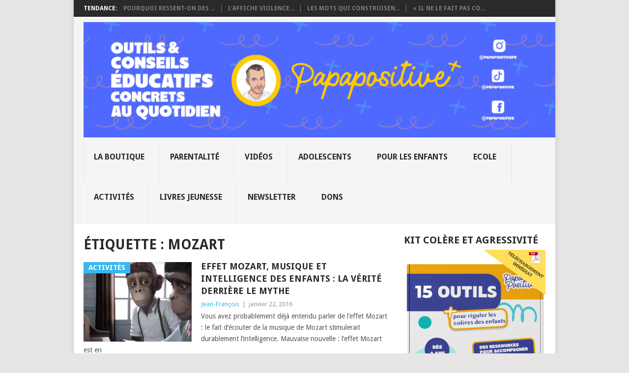

--- FILE ---
content_type: text/html; charset=utf-8
request_url: https://www.google.com/recaptcha/api2/aframe
body_size: 267
content:
<!DOCTYPE HTML><html><head><meta http-equiv="content-type" content="text/html; charset=UTF-8"></head><body><script nonce="CVQrnU_ywqo4D4edw9PBsQ">/** Anti-fraud and anti-abuse applications only. See google.com/recaptcha */ try{var clients={'sodar':'https://pagead2.googlesyndication.com/pagead/sodar?'};window.addEventListener("message",function(a){try{if(a.source===window.parent){var b=JSON.parse(a.data);var c=clients[b['id']];if(c){var d=document.createElement('img');d.src=c+b['params']+'&rc='+(localStorage.getItem("rc::a")?sessionStorage.getItem("rc::b"):"");window.document.body.appendChild(d);sessionStorage.setItem("rc::e",parseInt(sessionStorage.getItem("rc::e")||0)+1);localStorage.setItem("rc::h",'1769108169884');}}}catch(b){}});window.parent.postMessage("_grecaptcha_ready", "*");}catch(b){}</script></body></html>

--- FILE ---
content_type: application/javascript; charset=utf-8
request_url: https://fundingchoicesmessages.google.com/f/AGSKWxVdrvpjP3VClEynFZ7-rd9JwoZfaOyv_w9-rAuKKnIQXXgdh5ohWUx0EO8nmVcUwlkNOGNPVv4K3rrv6stL755ydbxSDvZjFal3KGHmx6wDbeBUOvhBFKAhB5yr9SoVdoG2c_QdW-pmhjLnt5JfH8fqFNKYFdYx_KgPpand21Hb6SfRejeLknCtZYya/__externalad./160x600./ad/behavpixel./reklama2.,728x90,
body_size: -1290
content:
window['4924525c-00db-4057-b302-a6eab320c427'] = true;